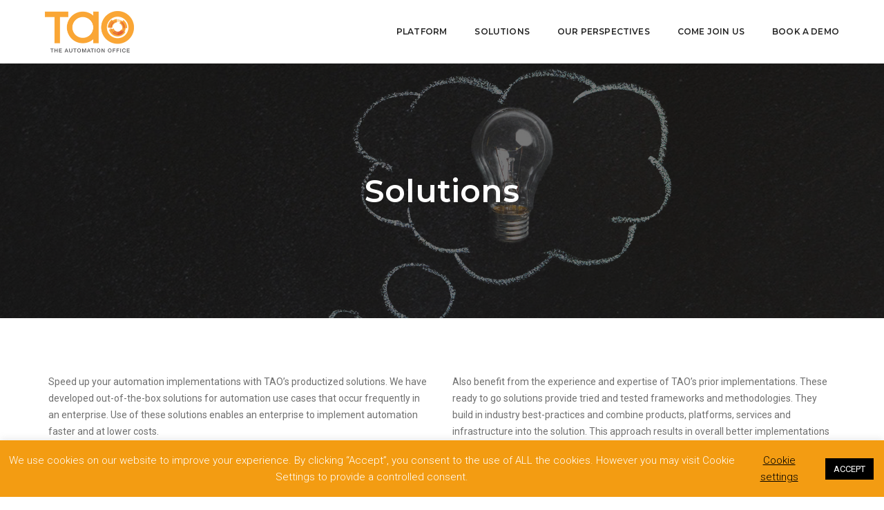

--- FILE ---
content_type: text/html; charset=utf-8
request_url: https://www.google.com/recaptcha/api2/anchor?ar=1&k=6Ldfq6UUAAAAAP2LPdxTjNdCWtQbEMrsj23U-KZn&co=aHR0cHM6Ly90YW9hdXRvbWF0aW9uLmNvbTo0NDM.&hl=en&v=PoyoqOPhxBO7pBk68S4YbpHZ&size=invisible&anchor-ms=20000&execute-ms=30000&cb=pxy71uhqs82v
body_size: 48876
content:
<!DOCTYPE HTML><html dir="ltr" lang="en"><head><meta http-equiv="Content-Type" content="text/html; charset=UTF-8">
<meta http-equiv="X-UA-Compatible" content="IE=edge">
<title>reCAPTCHA</title>
<style type="text/css">
/* cyrillic-ext */
@font-face {
  font-family: 'Roboto';
  font-style: normal;
  font-weight: 400;
  font-stretch: 100%;
  src: url(//fonts.gstatic.com/s/roboto/v48/KFO7CnqEu92Fr1ME7kSn66aGLdTylUAMa3GUBHMdazTgWw.woff2) format('woff2');
  unicode-range: U+0460-052F, U+1C80-1C8A, U+20B4, U+2DE0-2DFF, U+A640-A69F, U+FE2E-FE2F;
}
/* cyrillic */
@font-face {
  font-family: 'Roboto';
  font-style: normal;
  font-weight: 400;
  font-stretch: 100%;
  src: url(//fonts.gstatic.com/s/roboto/v48/KFO7CnqEu92Fr1ME7kSn66aGLdTylUAMa3iUBHMdazTgWw.woff2) format('woff2');
  unicode-range: U+0301, U+0400-045F, U+0490-0491, U+04B0-04B1, U+2116;
}
/* greek-ext */
@font-face {
  font-family: 'Roboto';
  font-style: normal;
  font-weight: 400;
  font-stretch: 100%;
  src: url(//fonts.gstatic.com/s/roboto/v48/KFO7CnqEu92Fr1ME7kSn66aGLdTylUAMa3CUBHMdazTgWw.woff2) format('woff2');
  unicode-range: U+1F00-1FFF;
}
/* greek */
@font-face {
  font-family: 'Roboto';
  font-style: normal;
  font-weight: 400;
  font-stretch: 100%;
  src: url(//fonts.gstatic.com/s/roboto/v48/KFO7CnqEu92Fr1ME7kSn66aGLdTylUAMa3-UBHMdazTgWw.woff2) format('woff2');
  unicode-range: U+0370-0377, U+037A-037F, U+0384-038A, U+038C, U+038E-03A1, U+03A3-03FF;
}
/* math */
@font-face {
  font-family: 'Roboto';
  font-style: normal;
  font-weight: 400;
  font-stretch: 100%;
  src: url(//fonts.gstatic.com/s/roboto/v48/KFO7CnqEu92Fr1ME7kSn66aGLdTylUAMawCUBHMdazTgWw.woff2) format('woff2');
  unicode-range: U+0302-0303, U+0305, U+0307-0308, U+0310, U+0312, U+0315, U+031A, U+0326-0327, U+032C, U+032F-0330, U+0332-0333, U+0338, U+033A, U+0346, U+034D, U+0391-03A1, U+03A3-03A9, U+03B1-03C9, U+03D1, U+03D5-03D6, U+03F0-03F1, U+03F4-03F5, U+2016-2017, U+2034-2038, U+203C, U+2040, U+2043, U+2047, U+2050, U+2057, U+205F, U+2070-2071, U+2074-208E, U+2090-209C, U+20D0-20DC, U+20E1, U+20E5-20EF, U+2100-2112, U+2114-2115, U+2117-2121, U+2123-214F, U+2190, U+2192, U+2194-21AE, U+21B0-21E5, U+21F1-21F2, U+21F4-2211, U+2213-2214, U+2216-22FF, U+2308-230B, U+2310, U+2319, U+231C-2321, U+2336-237A, U+237C, U+2395, U+239B-23B7, U+23D0, U+23DC-23E1, U+2474-2475, U+25AF, U+25B3, U+25B7, U+25BD, U+25C1, U+25CA, U+25CC, U+25FB, U+266D-266F, U+27C0-27FF, U+2900-2AFF, U+2B0E-2B11, U+2B30-2B4C, U+2BFE, U+3030, U+FF5B, U+FF5D, U+1D400-1D7FF, U+1EE00-1EEFF;
}
/* symbols */
@font-face {
  font-family: 'Roboto';
  font-style: normal;
  font-weight: 400;
  font-stretch: 100%;
  src: url(//fonts.gstatic.com/s/roboto/v48/KFO7CnqEu92Fr1ME7kSn66aGLdTylUAMaxKUBHMdazTgWw.woff2) format('woff2');
  unicode-range: U+0001-000C, U+000E-001F, U+007F-009F, U+20DD-20E0, U+20E2-20E4, U+2150-218F, U+2190, U+2192, U+2194-2199, U+21AF, U+21E6-21F0, U+21F3, U+2218-2219, U+2299, U+22C4-22C6, U+2300-243F, U+2440-244A, U+2460-24FF, U+25A0-27BF, U+2800-28FF, U+2921-2922, U+2981, U+29BF, U+29EB, U+2B00-2BFF, U+4DC0-4DFF, U+FFF9-FFFB, U+10140-1018E, U+10190-1019C, U+101A0, U+101D0-101FD, U+102E0-102FB, U+10E60-10E7E, U+1D2C0-1D2D3, U+1D2E0-1D37F, U+1F000-1F0FF, U+1F100-1F1AD, U+1F1E6-1F1FF, U+1F30D-1F30F, U+1F315, U+1F31C, U+1F31E, U+1F320-1F32C, U+1F336, U+1F378, U+1F37D, U+1F382, U+1F393-1F39F, U+1F3A7-1F3A8, U+1F3AC-1F3AF, U+1F3C2, U+1F3C4-1F3C6, U+1F3CA-1F3CE, U+1F3D4-1F3E0, U+1F3ED, U+1F3F1-1F3F3, U+1F3F5-1F3F7, U+1F408, U+1F415, U+1F41F, U+1F426, U+1F43F, U+1F441-1F442, U+1F444, U+1F446-1F449, U+1F44C-1F44E, U+1F453, U+1F46A, U+1F47D, U+1F4A3, U+1F4B0, U+1F4B3, U+1F4B9, U+1F4BB, U+1F4BF, U+1F4C8-1F4CB, U+1F4D6, U+1F4DA, U+1F4DF, U+1F4E3-1F4E6, U+1F4EA-1F4ED, U+1F4F7, U+1F4F9-1F4FB, U+1F4FD-1F4FE, U+1F503, U+1F507-1F50B, U+1F50D, U+1F512-1F513, U+1F53E-1F54A, U+1F54F-1F5FA, U+1F610, U+1F650-1F67F, U+1F687, U+1F68D, U+1F691, U+1F694, U+1F698, U+1F6AD, U+1F6B2, U+1F6B9-1F6BA, U+1F6BC, U+1F6C6-1F6CF, U+1F6D3-1F6D7, U+1F6E0-1F6EA, U+1F6F0-1F6F3, U+1F6F7-1F6FC, U+1F700-1F7FF, U+1F800-1F80B, U+1F810-1F847, U+1F850-1F859, U+1F860-1F887, U+1F890-1F8AD, U+1F8B0-1F8BB, U+1F8C0-1F8C1, U+1F900-1F90B, U+1F93B, U+1F946, U+1F984, U+1F996, U+1F9E9, U+1FA00-1FA6F, U+1FA70-1FA7C, U+1FA80-1FA89, U+1FA8F-1FAC6, U+1FACE-1FADC, U+1FADF-1FAE9, U+1FAF0-1FAF8, U+1FB00-1FBFF;
}
/* vietnamese */
@font-face {
  font-family: 'Roboto';
  font-style: normal;
  font-weight: 400;
  font-stretch: 100%;
  src: url(//fonts.gstatic.com/s/roboto/v48/KFO7CnqEu92Fr1ME7kSn66aGLdTylUAMa3OUBHMdazTgWw.woff2) format('woff2');
  unicode-range: U+0102-0103, U+0110-0111, U+0128-0129, U+0168-0169, U+01A0-01A1, U+01AF-01B0, U+0300-0301, U+0303-0304, U+0308-0309, U+0323, U+0329, U+1EA0-1EF9, U+20AB;
}
/* latin-ext */
@font-face {
  font-family: 'Roboto';
  font-style: normal;
  font-weight: 400;
  font-stretch: 100%;
  src: url(//fonts.gstatic.com/s/roboto/v48/KFO7CnqEu92Fr1ME7kSn66aGLdTylUAMa3KUBHMdazTgWw.woff2) format('woff2');
  unicode-range: U+0100-02BA, U+02BD-02C5, U+02C7-02CC, U+02CE-02D7, U+02DD-02FF, U+0304, U+0308, U+0329, U+1D00-1DBF, U+1E00-1E9F, U+1EF2-1EFF, U+2020, U+20A0-20AB, U+20AD-20C0, U+2113, U+2C60-2C7F, U+A720-A7FF;
}
/* latin */
@font-face {
  font-family: 'Roboto';
  font-style: normal;
  font-weight: 400;
  font-stretch: 100%;
  src: url(//fonts.gstatic.com/s/roboto/v48/KFO7CnqEu92Fr1ME7kSn66aGLdTylUAMa3yUBHMdazQ.woff2) format('woff2');
  unicode-range: U+0000-00FF, U+0131, U+0152-0153, U+02BB-02BC, U+02C6, U+02DA, U+02DC, U+0304, U+0308, U+0329, U+2000-206F, U+20AC, U+2122, U+2191, U+2193, U+2212, U+2215, U+FEFF, U+FFFD;
}
/* cyrillic-ext */
@font-face {
  font-family: 'Roboto';
  font-style: normal;
  font-weight: 500;
  font-stretch: 100%;
  src: url(//fonts.gstatic.com/s/roboto/v48/KFO7CnqEu92Fr1ME7kSn66aGLdTylUAMa3GUBHMdazTgWw.woff2) format('woff2');
  unicode-range: U+0460-052F, U+1C80-1C8A, U+20B4, U+2DE0-2DFF, U+A640-A69F, U+FE2E-FE2F;
}
/* cyrillic */
@font-face {
  font-family: 'Roboto';
  font-style: normal;
  font-weight: 500;
  font-stretch: 100%;
  src: url(//fonts.gstatic.com/s/roboto/v48/KFO7CnqEu92Fr1ME7kSn66aGLdTylUAMa3iUBHMdazTgWw.woff2) format('woff2');
  unicode-range: U+0301, U+0400-045F, U+0490-0491, U+04B0-04B1, U+2116;
}
/* greek-ext */
@font-face {
  font-family: 'Roboto';
  font-style: normal;
  font-weight: 500;
  font-stretch: 100%;
  src: url(//fonts.gstatic.com/s/roboto/v48/KFO7CnqEu92Fr1ME7kSn66aGLdTylUAMa3CUBHMdazTgWw.woff2) format('woff2');
  unicode-range: U+1F00-1FFF;
}
/* greek */
@font-face {
  font-family: 'Roboto';
  font-style: normal;
  font-weight: 500;
  font-stretch: 100%;
  src: url(//fonts.gstatic.com/s/roboto/v48/KFO7CnqEu92Fr1ME7kSn66aGLdTylUAMa3-UBHMdazTgWw.woff2) format('woff2');
  unicode-range: U+0370-0377, U+037A-037F, U+0384-038A, U+038C, U+038E-03A1, U+03A3-03FF;
}
/* math */
@font-face {
  font-family: 'Roboto';
  font-style: normal;
  font-weight: 500;
  font-stretch: 100%;
  src: url(//fonts.gstatic.com/s/roboto/v48/KFO7CnqEu92Fr1ME7kSn66aGLdTylUAMawCUBHMdazTgWw.woff2) format('woff2');
  unicode-range: U+0302-0303, U+0305, U+0307-0308, U+0310, U+0312, U+0315, U+031A, U+0326-0327, U+032C, U+032F-0330, U+0332-0333, U+0338, U+033A, U+0346, U+034D, U+0391-03A1, U+03A3-03A9, U+03B1-03C9, U+03D1, U+03D5-03D6, U+03F0-03F1, U+03F4-03F5, U+2016-2017, U+2034-2038, U+203C, U+2040, U+2043, U+2047, U+2050, U+2057, U+205F, U+2070-2071, U+2074-208E, U+2090-209C, U+20D0-20DC, U+20E1, U+20E5-20EF, U+2100-2112, U+2114-2115, U+2117-2121, U+2123-214F, U+2190, U+2192, U+2194-21AE, U+21B0-21E5, U+21F1-21F2, U+21F4-2211, U+2213-2214, U+2216-22FF, U+2308-230B, U+2310, U+2319, U+231C-2321, U+2336-237A, U+237C, U+2395, U+239B-23B7, U+23D0, U+23DC-23E1, U+2474-2475, U+25AF, U+25B3, U+25B7, U+25BD, U+25C1, U+25CA, U+25CC, U+25FB, U+266D-266F, U+27C0-27FF, U+2900-2AFF, U+2B0E-2B11, U+2B30-2B4C, U+2BFE, U+3030, U+FF5B, U+FF5D, U+1D400-1D7FF, U+1EE00-1EEFF;
}
/* symbols */
@font-face {
  font-family: 'Roboto';
  font-style: normal;
  font-weight: 500;
  font-stretch: 100%;
  src: url(//fonts.gstatic.com/s/roboto/v48/KFO7CnqEu92Fr1ME7kSn66aGLdTylUAMaxKUBHMdazTgWw.woff2) format('woff2');
  unicode-range: U+0001-000C, U+000E-001F, U+007F-009F, U+20DD-20E0, U+20E2-20E4, U+2150-218F, U+2190, U+2192, U+2194-2199, U+21AF, U+21E6-21F0, U+21F3, U+2218-2219, U+2299, U+22C4-22C6, U+2300-243F, U+2440-244A, U+2460-24FF, U+25A0-27BF, U+2800-28FF, U+2921-2922, U+2981, U+29BF, U+29EB, U+2B00-2BFF, U+4DC0-4DFF, U+FFF9-FFFB, U+10140-1018E, U+10190-1019C, U+101A0, U+101D0-101FD, U+102E0-102FB, U+10E60-10E7E, U+1D2C0-1D2D3, U+1D2E0-1D37F, U+1F000-1F0FF, U+1F100-1F1AD, U+1F1E6-1F1FF, U+1F30D-1F30F, U+1F315, U+1F31C, U+1F31E, U+1F320-1F32C, U+1F336, U+1F378, U+1F37D, U+1F382, U+1F393-1F39F, U+1F3A7-1F3A8, U+1F3AC-1F3AF, U+1F3C2, U+1F3C4-1F3C6, U+1F3CA-1F3CE, U+1F3D4-1F3E0, U+1F3ED, U+1F3F1-1F3F3, U+1F3F5-1F3F7, U+1F408, U+1F415, U+1F41F, U+1F426, U+1F43F, U+1F441-1F442, U+1F444, U+1F446-1F449, U+1F44C-1F44E, U+1F453, U+1F46A, U+1F47D, U+1F4A3, U+1F4B0, U+1F4B3, U+1F4B9, U+1F4BB, U+1F4BF, U+1F4C8-1F4CB, U+1F4D6, U+1F4DA, U+1F4DF, U+1F4E3-1F4E6, U+1F4EA-1F4ED, U+1F4F7, U+1F4F9-1F4FB, U+1F4FD-1F4FE, U+1F503, U+1F507-1F50B, U+1F50D, U+1F512-1F513, U+1F53E-1F54A, U+1F54F-1F5FA, U+1F610, U+1F650-1F67F, U+1F687, U+1F68D, U+1F691, U+1F694, U+1F698, U+1F6AD, U+1F6B2, U+1F6B9-1F6BA, U+1F6BC, U+1F6C6-1F6CF, U+1F6D3-1F6D7, U+1F6E0-1F6EA, U+1F6F0-1F6F3, U+1F6F7-1F6FC, U+1F700-1F7FF, U+1F800-1F80B, U+1F810-1F847, U+1F850-1F859, U+1F860-1F887, U+1F890-1F8AD, U+1F8B0-1F8BB, U+1F8C0-1F8C1, U+1F900-1F90B, U+1F93B, U+1F946, U+1F984, U+1F996, U+1F9E9, U+1FA00-1FA6F, U+1FA70-1FA7C, U+1FA80-1FA89, U+1FA8F-1FAC6, U+1FACE-1FADC, U+1FADF-1FAE9, U+1FAF0-1FAF8, U+1FB00-1FBFF;
}
/* vietnamese */
@font-face {
  font-family: 'Roboto';
  font-style: normal;
  font-weight: 500;
  font-stretch: 100%;
  src: url(//fonts.gstatic.com/s/roboto/v48/KFO7CnqEu92Fr1ME7kSn66aGLdTylUAMa3OUBHMdazTgWw.woff2) format('woff2');
  unicode-range: U+0102-0103, U+0110-0111, U+0128-0129, U+0168-0169, U+01A0-01A1, U+01AF-01B0, U+0300-0301, U+0303-0304, U+0308-0309, U+0323, U+0329, U+1EA0-1EF9, U+20AB;
}
/* latin-ext */
@font-face {
  font-family: 'Roboto';
  font-style: normal;
  font-weight: 500;
  font-stretch: 100%;
  src: url(//fonts.gstatic.com/s/roboto/v48/KFO7CnqEu92Fr1ME7kSn66aGLdTylUAMa3KUBHMdazTgWw.woff2) format('woff2');
  unicode-range: U+0100-02BA, U+02BD-02C5, U+02C7-02CC, U+02CE-02D7, U+02DD-02FF, U+0304, U+0308, U+0329, U+1D00-1DBF, U+1E00-1E9F, U+1EF2-1EFF, U+2020, U+20A0-20AB, U+20AD-20C0, U+2113, U+2C60-2C7F, U+A720-A7FF;
}
/* latin */
@font-face {
  font-family: 'Roboto';
  font-style: normal;
  font-weight: 500;
  font-stretch: 100%;
  src: url(//fonts.gstatic.com/s/roboto/v48/KFO7CnqEu92Fr1ME7kSn66aGLdTylUAMa3yUBHMdazQ.woff2) format('woff2');
  unicode-range: U+0000-00FF, U+0131, U+0152-0153, U+02BB-02BC, U+02C6, U+02DA, U+02DC, U+0304, U+0308, U+0329, U+2000-206F, U+20AC, U+2122, U+2191, U+2193, U+2212, U+2215, U+FEFF, U+FFFD;
}
/* cyrillic-ext */
@font-face {
  font-family: 'Roboto';
  font-style: normal;
  font-weight: 900;
  font-stretch: 100%;
  src: url(//fonts.gstatic.com/s/roboto/v48/KFO7CnqEu92Fr1ME7kSn66aGLdTylUAMa3GUBHMdazTgWw.woff2) format('woff2');
  unicode-range: U+0460-052F, U+1C80-1C8A, U+20B4, U+2DE0-2DFF, U+A640-A69F, U+FE2E-FE2F;
}
/* cyrillic */
@font-face {
  font-family: 'Roboto';
  font-style: normal;
  font-weight: 900;
  font-stretch: 100%;
  src: url(//fonts.gstatic.com/s/roboto/v48/KFO7CnqEu92Fr1ME7kSn66aGLdTylUAMa3iUBHMdazTgWw.woff2) format('woff2');
  unicode-range: U+0301, U+0400-045F, U+0490-0491, U+04B0-04B1, U+2116;
}
/* greek-ext */
@font-face {
  font-family: 'Roboto';
  font-style: normal;
  font-weight: 900;
  font-stretch: 100%;
  src: url(//fonts.gstatic.com/s/roboto/v48/KFO7CnqEu92Fr1ME7kSn66aGLdTylUAMa3CUBHMdazTgWw.woff2) format('woff2');
  unicode-range: U+1F00-1FFF;
}
/* greek */
@font-face {
  font-family: 'Roboto';
  font-style: normal;
  font-weight: 900;
  font-stretch: 100%;
  src: url(//fonts.gstatic.com/s/roboto/v48/KFO7CnqEu92Fr1ME7kSn66aGLdTylUAMa3-UBHMdazTgWw.woff2) format('woff2');
  unicode-range: U+0370-0377, U+037A-037F, U+0384-038A, U+038C, U+038E-03A1, U+03A3-03FF;
}
/* math */
@font-face {
  font-family: 'Roboto';
  font-style: normal;
  font-weight: 900;
  font-stretch: 100%;
  src: url(//fonts.gstatic.com/s/roboto/v48/KFO7CnqEu92Fr1ME7kSn66aGLdTylUAMawCUBHMdazTgWw.woff2) format('woff2');
  unicode-range: U+0302-0303, U+0305, U+0307-0308, U+0310, U+0312, U+0315, U+031A, U+0326-0327, U+032C, U+032F-0330, U+0332-0333, U+0338, U+033A, U+0346, U+034D, U+0391-03A1, U+03A3-03A9, U+03B1-03C9, U+03D1, U+03D5-03D6, U+03F0-03F1, U+03F4-03F5, U+2016-2017, U+2034-2038, U+203C, U+2040, U+2043, U+2047, U+2050, U+2057, U+205F, U+2070-2071, U+2074-208E, U+2090-209C, U+20D0-20DC, U+20E1, U+20E5-20EF, U+2100-2112, U+2114-2115, U+2117-2121, U+2123-214F, U+2190, U+2192, U+2194-21AE, U+21B0-21E5, U+21F1-21F2, U+21F4-2211, U+2213-2214, U+2216-22FF, U+2308-230B, U+2310, U+2319, U+231C-2321, U+2336-237A, U+237C, U+2395, U+239B-23B7, U+23D0, U+23DC-23E1, U+2474-2475, U+25AF, U+25B3, U+25B7, U+25BD, U+25C1, U+25CA, U+25CC, U+25FB, U+266D-266F, U+27C0-27FF, U+2900-2AFF, U+2B0E-2B11, U+2B30-2B4C, U+2BFE, U+3030, U+FF5B, U+FF5D, U+1D400-1D7FF, U+1EE00-1EEFF;
}
/* symbols */
@font-face {
  font-family: 'Roboto';
  font-style: normal;
  font-weight: 900;
  font-stretch: 100%;
  src: url(//fonts.gstatic.com/s/roboto/v48/KFO7CnqEu92Fr1ME7kSn66aGLdTylUAMaxKUBHMdazTgWw.woff2) format('woff2');
  unicode-range: U+0001-000C, U+000E-001F, U+007F-009F, U+20DD-20E0, U+20E2-20E4, U+2150-218F, U+2190, U+2192, U+2194-2199, U+21AF, U+21E6-21F0, U+21F3, U+2218-2219, U+2299, U+22C4-22C6, U+2300-243F, U+2440-244A, U+2460-24FF, U+25A0-27BF, U+2800-28FF, U+2921-2922, U+2981, U+29BF, U+29EB, U+2B00-2BFF, U+4DC0-4DFF, U+FFF9-FFFB, U+10140-1018E, U+10190-1019C, U+101A0, U+101D0-101FD, U+102E0-102FB, U+10E60-10E7E, U+1D2C0-1D2D3, U+1D2E0-1D37F, U+1F000-1F0FF, U+1F100-1F1AD, U+1F1E6-1F1FF, U+1F30D-1F30F, U+1F315, U+1F31C, U+1F31E, U+1F320-1F32C, U+1F336, U+1F378, U+1F37D, U+1F382, U+1F393-1F39F, U+1F3A7-1F3A8, U+1F3AC-1F3AF, U+1F3C2, U+1F3C4-1F3C6, U+1F3CA-1F3CE, U+1F3D4-1F3E0, U+1F3ED, U+1F3F1-1F3F3, U+1F3F5-1F3F7, U+1F408, U+1F415, U+1F41F, U+1F426, U+1F43F, U+1F441-1F442, U+1F444, U+1F446-1F449, U+1F44C-1F44E, U+1F453, U+1F46A, U+1F47D, U+1F4A3, U+1F4B0, U+1F4B3, U+1F4B9, U+1F4BB, U+1F4BF, U+1F4C8-1F4CB, U+1F4D6, U+1F4DA, U+1F4DF, U+1F4E3-1F4E6, U+1F4EA-1F4ED, U+1F4F7, U+1F4F9-1F4FB, U+1F4FD-1F4FE, U+1F503, U+1F507-1F50B, U+1F50D, U+1F512-1F513, U+1F53E-1F54A, U+1F54F-1F5FA, U+1F610, U+1F650-1F67F, U+1F687, U+1F68D, U+1F691, U+1F694, U+1F698, U+1F6AD, U+1F6B2, U+1F6B9-1F6BA, U+1F6BC, U+1F6C6-1F6CF, U+1F6D3-1F6D7, U+1F6E0-1F6EA, U+1F6F0-1F6F3, U+1F6F7-1F6FC, U+1F700-1F7FF, U+1F800-1F80B, U+1F810-1F847, U+1F850-1F859, U+1F860-1F887, U+1F890-1F8AD, U+1F8B0-1F8BB, U+1F8C0-1F8C1, U+1F900-1F90B, U+1F93B, U+1F946, U+1F984, U+1F996, U+1F9E9, U+1FA00-1FA6F, U+1FA70-1FA7C, U+1FA80-1FA89, U+1FA8F-1FAC6, U+1FACE-1FADC, U+1FADF-1FAE9, U+1FAF0-1FAF8, U+1FB00-1FBFF;
}
/* vietnamese */
@font-face {
  font-family: 'Roboto';
  font-style: normal;
  font-weight: 900;
  font-stretch: 100%;
  src: url(//fonts.gstatic.com/s/roboto/v48/KFO7CnqEu92Fr1ME7kSn66aGLdTylUAMa3OUBHMdazTgWw.woff2) format('woff2');
  unicode-range: U+0102-0103, U+0110-0111, U+0128-0129, U+0168-0169, U+01A0-01A1, U+01AF-01B0, U+0300-0301, U+0303-0304, U+0308-0309, U+0323, U+0329, U+1EA0-1EF9, U+20AB;
}
/* latin-ext */
@font-face {
  font-family: 'Roboto';
  font-style: normal;
  font-weight: 900;
  font-stretch: 100%;
  src: url(//fonts.gstatic.com/s/roboto/v48/KFO7CnqEu92Fr1ME7kSn66aGLdTylUAMa3KUBHMdazTgWw.woff2) format('woff2');
  unicode-range: U+0100-02BA, U+02BD-02C5, U+02C7-02CC, U+02CE-02D7, U+02DD-02FF, U+0304, U+0308, U+0329, U+1D00-1DBF, U+1E00-1E9F, U+1EF2-1EFF, U+2020, U+20A0-20AB, U+20AD-20C0, U+2113, U+2C60-2C7F, U+A720-A7FF;
}
/* latin */
@font-face {
  font-family: 'Roboto';
  font-style: normal;
  font-weight: 900;
  font-stretch: 100%;
  src: url(//fonts.gstatic.com/s/roboto/v48/KFO7CnqEu92Fr1ME7kSn66aGLdTylUAMa3yUBHMdazQ.woff2) format('woff2');
  unicode-range: U+0000-00FF, U+0131, U+0152-0153, U+02BB-02BC, U+02C6, U+02DA, U+02DC, U+0304, U+0308, U+0329, U+2000-206F, U+20AC, U+2122, U+2191, U+2193, U+2212, U+2215, U+FEFF, U+FFFD;
}

</style>
<link rel="stylesheet" type="text/css" href="https://www.gstatic.com/recaptcha/releases/PoyoqOPhxBO7pBk68S4YbpHZ/styles__ltr.css">
<script nonce="9dj8uQCnAHhZ21_Ko1kSJA" type="text/javascript">window['__recaptcha_api'] = 'https://www.google.com/recaptcha/api2/';</script>
<script type="text/javascript" src="https://www.gstatic.com/recaptcha/releases/PoyoqOPhxBO7pBk68S4YbpHZ/recaptcha__en.js" nonce="9dj8uQCnAHhZ21_Ko1kSJA">
      
    </script></head>
<body><div id="rc-anchor-alert" class="rc-anchor-alert"></div>
<input type="hidden" id="recaptcha-token" value="[base64]">
<script type="text/javascript" nonce="9dj8uQCnAHhZ21_Ko1kSJA">
      recaptcha.anchor.Main.init("[\x22ainput\x22,[\x22bgdata\x22,\x22\x22,\[base64]/[base64]/bmV3IFpbdF0obVswXSk6Sz09Mj9uZXcgWlt0XShtWzBdLG1bMV0pOks9PTM/bmV3IFpbdF0obVswXSxtWzFdLG1bMl0pOks9PTQ/[base64]/[base64]/[base64]/[base64]/[base64]/[base64]/[base64]/[base64]/[base64]/[base64]/[base64]/[base64]/[base64]/[base64]\\u003d\\u003d\x22,\[base64]\\u003d\x22,\x22w5AlEcOwL8ObZ8K/w4ErDMOAWsKidsOxwovCsMKPTTImajBVFht0wodMwq7DlMKSdcOERSzDvMKJb0ouRsOROsOCw4HCpsK6QgByw5zCmhHDi2DCssO+wojDlyFbw6UoESTClVrDrcKSwqpeLjIoGDfDm1fChwXCmMKLV8Ktwo7CgRcIwoDCh8K6dcKMG8O+wppeGMO/[base64]/DpMO0LjgHHMO9Wg3CvnHCoMOtwpROwoI9wo0/w7fDiMOJw5HCpULDswXDgMOkcMKdIAdmR27DlA/Dl8KwKWdeWQpIL1XCgSt5QVMSw5fChcKpPsKeJxsJw6zDi0DDhwTCq8O0w7XCnzAqdsOkwoQZSMKdZjfCmF7ClMKBwrhzwoDDkmnCqsKVRFMPw7XDvMO4b8OHCsO+wpLDmF3CqWAha1zCrcOawrrDo8KmOU7DicOrwp/CuVpQeEHCrsOvOMKEPWfDhsOEHMOBDmXDlMONIcKdfwPDvsKbL8OTw5Auw61WwobCg8OyF8KHw5E4w5plWlHCusO8RMKdwqDCksOYwp1tw63Cn8O/dWQ9woPDicO3wpFNw5nDgsKHw5sRwoLCjWTDskdsKBdgw5EGwr/[base64]/CvVXDnwApw7hbCMO1wqFHw4rCkERxw7HDm8KqwrZUBMKUwpnCk27DrMK9w7ZyFjQFwo3CocO6wrPCvzg3WUI+KWPCl8K2wrHCqMOzwrdKw7ILw5TChMOJw4RGd0/CiF/[base64]/HcKCGkTCknjDvcKcwq/[base64]/CvGjDvWoUWcOAW8KPf8KZw5YjwrPDngMuMMOOw6LCuEp/KcKTwpHDh8OGecKVw63DmMKfw4V/[base64]/DjkJ5YzRPMMOBfFPCmsO5VlJfw4PCnMKjw5B4GDPChw7CusORJcONQgHCvDdOw6o/OUfDosOsWMKrG0pVdsK9OUtrwoAZw7XCuMOjbTzCqVBHw43DkcOhwpYtwozDmsOdwozDmkPDkgNHwobCsMOQwro1Pztrw4dmw64tw53Ck1JjW3TCuxbDlT5YNiIaDsOMaUwjwqFsSClzZyHDuGAJwrzDqMKkw6oPMg/DlWQEwq02w4/CmRtEZ8K8ejFSwpV0H8Okw7ouw6HCtgodw7vDi8OsLD7DmiHDhE5HwqIeKsKrw6oXwofCv8Obw7PCihFvWsKzYsObDi3CsS3DssKnwrNNe8ORw5F1VcOUw5FswrZ5CMK0P0nDumfCk8O/HAAZw7IwMRPCtyhCwrnCucO6aMKBRMOfAMKKw6DChsOlwqd3w6NHXzLDlmRobE5ow4VMfsKMwqUkwoHDoB4DJ8O9MwtvXMO7wpzDsH0Ww4hHclzDrzLCilDCoWjDocKXKMK1wrcFKj9xw74gw7Z5wrk0Y3/[base64]/Dn8OsVmAfMm4Uw7vDrmwLw755EgkzZgVcw7Fvw7nCig/DvCXDk3RYw6BywqAiw6lZb8KrMG/DpG3DucKRwqhtOkp8wqHCiTwneMK1acO7fcKoYnp0c8KBARcIw6Btw7MecMKIwrHDksK+Q8ODwrHDiT8uaVnCg2XCo8K6N3bCv8KGcjRvMcORwoQ1PGvDlkHCv2bDicKPCljCg8OUw6MDCxgRLFPDphjCh8OBJgtlw459IS/Dr8Kdw4lOw5sgZMKOw5YEw4/[base64]/dMOxKTHDkiN9w5LDsMOmw5TDpsKrQ8OVN3w4wq1zRhjDt8Oww6xRwp3Cn1/DhEXCt8OQZsObw5c5w7h2HBPCjU3DuFRsUzfDryLDsMKtRD/DvWkhw4TCo8ORwqHCi0Zpw6ZHN07CgXRaw5PDj8OBDcO2eXwCCV7CvHvCtsO+wobDtsOqwpTDisOKwoNmw5vCisO+RC4zwpFXwp3CvnLDj8K+w5d9RMOJw6w3DsKUw6JYw7YSflHDvsKULMOBf8OmwpPDtcO/wpB2cV8hw7PDoGdlQ3vCg8OxHhBhwqTDmsK/[base64]/CjEMDw5QjQsKtEm/[base64]/DCPDuMOeNsOnZ3fCi1TDqMObZG0hJMKVLsKQLAQ2YMO3McOCEcKYMsOfBypABGMJScOUDSAzfSTDn2dswoN4cQBNYcOjQm/Ck3pBw5hbw4pCalphw4bCksKIbWBQwrVew5Qrw67DtD/DvnvDscOfYCrCpTjChsOCGcO/w78IW8OyGxLDmcKHw5nDg0XDslnDq084wp/Cv1jDg8OiZ8OzcjdyH2vChMKgwqVjw4dTw5JNw5rCosKqa8KqasKrwoFHXx9zfsO+aVI4wr4EBkYcwoQVwrdtSgUWEApOw6XDmA3DqU3DjcOQwpw+w7/CmT7DmMOFemfDp2oAwqDChhFTYS/DqzNMw6rDnlE4wq/CkcKsw5PCrCPCkm/[base64]/DicOMwrUrw4IDwpEDw7DCq8KnwozDjy7DnMO3ZR/[base64]/Ci8KPw47CtsOTw4DCghvCsgQaw4LCnVsvYyHDviIDw6zCv2rCjx8EXAPDuBhmE8Olwrg/fVnDvsOnaMOMw4HCrcKAwpDDrcOgwrACw5pQw4jCjHgbM34GGsK9wq90w5RHwpQNwq/CkMOiHsOAC8KfUkBKUW84wph9MsOpJsOYUsOVw7kYw4EGw5/CmT5xCcOaw5TDiMO9woAvwrnCnnLDj8O7bMOtBXoUXn3CnsOAw7DDn8Kow5jCpBTDs041w4oAc8Kkw6nCuA7DsMOMNMKHQGfDlMO5fV5gwp7DmcKHemDCvzoVwrbDk38YCHRQFWI3wqMnXRZZw6vCvAJTJXPDngnCt8OcwqMxw6/DlsOiRMOAwosIw77CpBF0w5DCnG/CiVJiw4M7woJEP8KLd8KQdcK9wop7w57CtQNKw6rDqRlGw7opw5QfK8Otw4dFFMKdLsOjwrVFL8OJA0bDtg/CgMKbwo9mOMObw5/DjnbDgcOCeMO6AcOcwr1+DWAOwptAw63CtMOYwp8Bw7IwCzQEfhzDscK0bMKDwrjCr8K5w4AKwr4FDMONOSfCvcK9wp7Dt8ODwrYrL8KcRRXCtcKpwprDrHV/JMKFDSTDtmDCvMO/PSEQw6FCV8OXwrTCmVtbLnN3wrXCrRbClcKnw7TCoSXCscOcNTnDiHEtw5N4w6vCjwrDjsOEwobDlsKSbB8vHcOgDUNvwp3CqMK/fSx0wr4xw6zDvsOdbQZoHcOUwotceMKJMnwKw43DhcOew4JcTsOjPsKEwqIvw7s1YMO9w6Yqw4TCmMOPQEnCs8Klw5tEwpNtw6/[base64]/CssKIw5osw4B2woZCQ07DtsOcwq4FwqLDqiXCoGHCvMO/O8O5aiNhbBZ4w4LDhjk5w63DrcKmwq/[base64]/DlWbCuMOzGBjCp8KkZFLDtsOgD8KMT8KSP8O7wpLDhG/Dn8O1wq8yGMK7MMOxBEAAUsOQw4DCkcKAw4dEwojDiTfDhcKYPinChcKxfl1nwo7DnMKGwrkRwpHCnDLCicKKw6JIwrjCnsKMP8Odw78HfGYtE3bChMKFEMKWwrzCmErDnMKtwofCl8OkwpPClAoIZBjClA/DrChaWRMFwqp0CsKwGUtcw6TCpQ7DiGzChsK8WcKVwrwlAcOAwo7CuH/[base64]/CjcKZDMOUwokUwqHCmi5hFCoGw4howoAmUsKKcBfDpwNuVVvDsMOzwqpAR8K8SsK7woQdbMKlw71AOVcxwrLDlcKKEE3DuMOjw5jDhsK2enYKw6BEThZMPi/DhANVB2ViwqTDpWIdaj1hScO3w77DqcOYwpfCuHJhE33ChcKafcOFEMO5w4TCshwRw7gcVGvDg1o2wobChzo7w7PDkCDCu8OaUcKSwoVJw51IwoATwo16wr1Aw7bCsnQxAcOQMMOIOw/CsEfCpxUFTho8wotiw486w6hUw61sw67Cg8KdV8O9worCohdew4Q7wpHCgA8Bwrllw57Cu8OWNzbCl0ZqD8OcwpF/[base64]/DhlMWcMKuO3pmTi/DtMOVw73CuMOmSMO7D3U9wpR4XhzCjsOPAX7DqMOUGsK3IUDCocOzJhM/Z8OLeFDDvsO6O8ONw7vCnQxYw4nCqx88fcO8YcOIaWIAw67DvhtbwqsmFRkyKlghGMKVTn07w6sgw47CrBUYcgrCtCXCqcK4YAdSw45/wopRP8OxcF19w5rDjcK/w6AqwovDsX7Dv8O0AhQnCT8Sw40kU8K4w7/[base64]/aMObXzxIwq5Gw6JnAcKVFsOww5nDu8Ofwr3Djgh/bsKyACXCkU5FTA1cwos5WH4xe8KqH19GQXRGX2N4QhQCHMO7BSliwq7DowrDm8KEw7cow5LDgAbDql5yZMOUw73CuF1fKcKSLHXCucO/woMrw7DCtXcUwqXCvMOSw4zCpMO0EMKawojDhnByO8KawpAuwrggwrp5MWJnLhdZacO4wqHDtsO7G8OywozDpDB7w4/DjGQzwrUNwpsOw7x9cMOZG8KxwrlLVsKZwqUeeWRNwqYsPn1nw44aCcOcwr/DpQDDs8Kzw6jDpwjCuX/CicOkW8KQO8KWwqljwqoLC8OSw484RcKqwpEyw6jDgATDl1tfVQLCuwI+BcKCwrLDtsOaXUPDsVdiwpQlw702wprCsSgIXGjCo8ODwpddwqXDvsKtwoR+TEs8wqPDt8OwwrbDh8KUwrxMTcKKw47DkcKbQ8OgMMOtCB5IGsOHw4/ChiYDwrnCoW4ww40bw73DrDttbsKHCsKNG8OIecOOw5QGEcKCBy/DtcOeBcK9w44kf0LDkMKcw5PDoynCsXUKblUoEXUiwr/DoV/DuzDDh8O/MlTDl1rDrG/CpE7ChcKowqVQw7EXWVcmwqrCokgUw4TCt8KEwpvCn2wgwpHDr0tzfmJSwr1IYcOzw6vCpVbDmlrDhMOsw6gZwphWcMOPw5jCnBEcw5lfBHsWwphEEAVmSUZUwqlDesKlOsKPLE4NQ8KNaC/[base64]/Dmycawo/CumRPw4cELMOHMmbCoEjDszXCrsKPN8OSwqgHW8OfMsOmAcOcGsKNQ1jCtDRRTMO/ccKnWj9ywoLDr8Otwp4DGcK4ZlXDksOsw43CqHEIdMOJwopFwrchw6vDs2ofE8OowqZuHcOXwrA+TBBMwq/ChsOZDcKWw5DDscK4fcKmIizDr8OAwrwVwpLCpcK6woDDt8OibcOoAgMmw58ZfcKGc8OXcB83wrU2PSnCrE8YG1Ekw73CqcKrwqdYwqzDi8KgeEXDsH/CqsOXCcKpw7TCqW3ClcK5M8OMG8OdXHJ7w4AyR8KXPsOaMsK3w63DvS/Dp8KUw480I8O3NErDvQZzwrwQbsODCzpfesKPwrQBTV/CuDXDhnzCti3CmE1dwrQkw6/[base64]/w6vDli/CsBnDkMKKIlnDhcOAXR9JWCY1wqkHKwY1bMOzRXBoElQhNhNqGcOiMsOxUMKZMcK2wp0UF8OJL8ODKlrDk8O9GQjCvxPDnsOPJ8O1YjhMd8KINwbChcOEf8Oww6F2Z8OTMEbCrkw4RsKawpXDu1PDlcK6Fy0HJSHChCtJw64/ecOww47DgChQwrBewrvDmSLDqlPCu27DsMKcwplcfcO4PMK5w6wtwoTCuhbCscKaw5TDtcOBEMKQUsObHh02wrvCvzTCgBXDi219w4JRw4fCkcOLw7lXEMKUWcKLw6bDusKNVcKvwrjCsljCq0fCpzDChEB4w7pdesK7wqpOZ2wAwqfDg2NnXh7DgQ/CrMOzZx17w4nCqgTDmXxow75awpLDjcOPwp57WMKXIMOCRcOHw55wwrPChxBNIsKgLMO/w53CtsKSwpHCusKvcMKuwpPCq8Omw6XCk8Kfw7c3wrJ4cgU3GMKqw5vDg8OOH0lDEWcBw6YFHWbCqcOjEsKHwoDCisOzw7TCo8O6NsOhOiTDqsKkI8OPRAPDq8KkwodhwpHDl8OWw6zDiibCiHXDl8OPRiTDqWHDiFUmwrnCn8OowqYUwr/CjMKBOcKPwqLCscKKw6wpK8K1w6TCmj/DiGzDmR/DtCXDpMOha8KRwqjDuMOhwprCncKAw4/DhjTDu8KRAcKLVQDDjsK2J8K8w5RZGklUIcOGccKcbzQrf27DuMK4wqjDvsOWwq0+wpxeGBrChXLDsmPDp8OQwrbDtnssw5c3eAAzw4zDjDDDgSB4WkfDshtzw5LDnwPCm8KZwqLDtWnDmMOvw6RiwpIowq1OwoPDk8OJwovCoBZBKSkoZyIUwp/DoMO7wpfCicKhw6zDlkHCrEkSbRlWDcKRJGDDliIbw4/CgMKpL8OnwrhlGMOLwofCl8KUwoYDw77Do8Ohw4HCosK7aMKjMyrCp8K+wo/[base64]/CncK7w7d3WcOUaMKVf2nCvS7DmB8uIQ3ClcOIwq4OSnBBw4fDq1A2YhXCt1QfFMKMeUt8w7/ClTbDv3URw6FQwpV/GwvDusK2KnMJIhVSwqHDpzBXwrvDh8KjeQXCjsKUw73DuRPDkSXCv8KGwqfChcK8w6w6SMOhwr/CpUbCjVnCk1nCgS57wptFw5fDlhvDoQc9DsOETsOvw70Xw44wGSjCswdFw5tSGsKXDw5Awro4wqtMwqpmw7fDncOUw5rDicKSwqgAw4p9w4bDr8O2Q3jClMO/[base64]/[base64]/Cv8KMJSIQwrxswqfCgk9DwpfCk8Otw6EAwrpEwrHCrMKueQfDlQ/DmsOjwp51w40Sa8OcwobCr2LCrsOcwqXDksOSQDbDi8KOw4bDsCHCisKicG3Dk2g/w4nDucOowocmDMKmw6HCjWIYw754w7jCqsO8asOHFWrCj8OUYXHDl2AIwp7Cm0dIwppQwpgwTUDCmXEWwpYPw7Y5wqUgw4Z0wq9MNWHCtRbClMKvw47CjsKDw6Ifw5d/wq1PwpnCo8KdAig2wrE9wpodw7LCjB/CqcOoeMKDDWrCnXJMb8KdBQwBc8OwwoLDpiPDkRJTw5U2wrHDhcKtwoIuS8Kaw7Btw6JdJ0VUw4huKXYyw57DkyLDlMOsL8OfO8OfD349RT1dwq/CjMOnwoBCBsOYwoExw4Enw5fCicOxLQRvBWXCl8O0w7/[base64]/RMO/VsO5PsOucMK/wrbDrz81woxdd8OtaUkfYMKOwqzDk1nCkyVVwqvClHTCmsOgw4PCiB/Dq8OMwqDCqsKeXsOxLXzCrsOkJcKQOzxISk1JfwTCn0Adw7TCo1nCpmvCksOJMcO1bWgvMGzDt8KIw5VlJzbCgMOhw6nDtMO4w7d+aMOowoRUaMO9B8Ome8Ktw7nDv8KbBU/CnWd6KFAmwrkgUsONRXt+R8OGw5bCp8KJwrlxFsOTw5/[base64]/DgUTCmmFEeW9SNMOkWE7CgcK+w49ZQAjCp8KZcMO4KiNjwo1WQnJHICA3w65RF396w7E+w50eYMKYw5FPWcOwwrPCiHlgV8O5wojCssOfHsKtYcKncG7CpsO/wqwsw4FxwppTe8Ocw59cw4HCgsKmNMKsbBjCsMKbw4/DjcK5QcKaH8OIw7JIwqw1bhs/wpnDo8KCwpbCuRvCm8Onw6BwwprCr2bCp0VqesO2woPDrhNpG2PDhVQbGMKVGMKvQ8K4LFPCvjFNwrbChcOaJVPDpUhmcMKrAsKdwqE1Y1bDkjQbwoTCrTR6wp/DrjQzCMKgbMOEFnjCu8OQwq3DrQTDu1QuCcOcwpnDhsK3IxzCisKKB8KDwrN8IlfCgFBow4/CslYaw6g0wrNywrjCn8KBwovCizggwrLDvRwZO8OFfxYQXcKiN2VCw5wGw5Ilci7Dkn7DlsOmw5dtwqrDi8OpwpFJw6ddw7YFwqPDrMOQM8ORMjUZF3nCmMOUw64rw7rCj8K1wqUeDRRTdhYywoIVSMKEw68pecOAMClCwrbCl8Omw4TDqHZ1wrwtwo/Cig/[base64]/CkgbDr8OJQsKEw5dGwoRPw4ZcGMKpw7bCkBdfZMO/[base64]/[base64]/CkTXCk8KNwrMoPCJ6w5IIwp/Di8KLUgPDlT/CksKodsOkc1BJwrXDkDjCnWgvUsOnw4ZyY8Ohdnx5wo00XMOmYMK5XcOBClAYwp4swo3Dm8O0wqfDpcOGwp9awoHDnsKTQsOaeMOKLEvCp2nDkUDCj3g/wqjDrsOew5UHwpfCqsKdMsOswrRqw5nCtsKsw6rDusKEwrTCuQnCvjPCgkp+CcOBPMOSKVYMwo92w5tSw7rCvcKHDEDDkQp5FMOTRwfDiQRTHMKdwrvDncO+woLCmMKGFm7DpsKlw6pcw43DlXzCsDI0w6HDmXI0wrDChcOnQcK2wo/DkcKHLREwwozCnWsYNMOCwrkORMKAw7UbWG1bOcOIa8KeYUbDmQdZwqlQw4vDucK4wqArFsOhw5vCr8OIwrjDlVLDol5KwrvDkMKcwpHDqMOeSMK1wq18AmlldsOEw5vCkAkrGQjChcOUSytHwoPDizZPwrBOa8KmMMKvSMOFTTArHsO+w5DCkmcRw58MGsKPwr0jc3/CtsOWwrvCt8OOQ8O+cxbDo3l2wrc2w4EQZD7Cn8OwIcOgw5t1acK3VmXCk8OQwpjCiTAEw6pNWMK0wpQaZsOraTdSwrsBw4DDkMOdwrY9wpgww69QJVrDpcOJwo/[base64]/Dtgdzw7phcsK6PsKoasOec2w5wpowwqVww60ow7pqw4zDhg4rU0YgMMKHw5h/cMOcwqXDhcOiPcKCw6LDvVwdAcOKQMKgVHLCoQp4wq1bw5jDokFZUDd0w6DCgWYswpB9MsOrB8OeRgMpYGN8wrrCnyNiw6jClBTCrHfCoMO1DijCigwERsOow4dIw7w6G8OXF0MlYsOVbcObw7pJw5dsZCxyKMOjw7XCjcO/[base64]/CrMOlFzjCm8K3w7kQw5Qkw5YuN8KUScK1w6MMw6XCgHDDlcKxwqzChsOxSyUaw45SU8KAccKxWcKKcsO9LynCtgYAwr3Dj8KZw6zCnFJAZ8KjVQITfcORw75RwrdUEErDtyRTw7p1w6fCjsKqw6hVBsKVwr3CmcOqF2/[base64]/wq/[base64]/fx/[base64]/DnXfDnl8qwp3Cu8O1I8KZTMKkTcOLF8KSLMK7RMOFfDxcXcO/LSV3GHMzwq14G8OTw5HCtcOMwqbCh1bDsG7DtsOLacKLY2lAwpk2GRAvAMOMw59aE8Kyw4fCksK/OHcbc8KowpvChV1/w5jClifCgwwrwrVKMyUywp/DtmtcdTjCiSspw4fDsCzCgVlWw6tkMsOPw5jDgz3DhcKXw4YiwqrCsVRrwqVIVcObWcKOfsKpc1/DqA9+J14iH8OyDgoOw7LCuG/DgcK+w5DCn8KaVBUBw75qw4VXWlIKw6fDgBnCoMKLYk/CrBXCtUXDnMK7JVkrO3EBw4nCvcOLOsO/wrHCkMKYa8KBLMOHbTDCmsOhGlXCl8OgNVpvw54/[base64]/DthhLX8KnQiHCgzZEQMKECsK9wp7DtxrDviBawoELw4oMw7Vpw7fDtMOHw5nDiMKXQhHChAgEXTxpKBwDwrVwwoQqw4huw5ViJgfCuwbCl8KXwosBw4Zvw4jCglwdw4jCqnzDpMKrw4fDunbDlhPCpMOtSyNLD8ODw4k9wpjCisOjwp0VwoZ/[base64]/CucObwoFlO3jDt8OzCMO/wofCk8OsPsKDc3VkfmnCrMORP8OgWU0kw7Igw7rDgSdpwpfCl8KAw64nw6oOCSIrMBNowrJswpfDs2g1X8Ovw43CoDQPKQrDnCRoAMKTSMKNcTXCl8Ofwp0cDsOVISgCw4o8w5fDlcOTND/ChWfDncKXX0Agw7jCg8Krw4nCjMKwwpXCtiIlwqnDmELCiMOsG3ZpWCcIwpfDjcOkw5LCtcKDw480LzZ8Thgbwp3CjFLCslXCu8OOw7DDmMKwR1fDvGXChsOmw6/Dp8Kpwr8OPTHDkRQ/XhzDrMOtEkPClgvCscOlwoLDo3ohLh5Qw4zDlyLChhBBE1VYw5TCrQw+E2N+TcK6McOUIF3CjcObRsO8wrI8ekU/wpbCn8OYfMKZABhUEcKUw6DDjh3Ch3xmwojDvcKLwpnDsMO/w63CmsKcwo4cw7LClMKdGMKCwofCiwl9wq4UUHHDvMKPw7PDm8K3GcOAfkjDisO5U0bDhG/DjMKmw40LJ8Kfw4PDmHTCmcK4awRED8KUbMKpwpvDtcK/wr0nwrXDvnY7w4LDqsK8w49FD8OtasKycGfCo8OdCsKYwpAFLB8WT8KXwoJZwrxjWsKPIMK6w4rCoSDCjcKWIMOJQ3LDqcOqR8K/LcODw41bwpLCjsODeS8ocsKaNx8Ew69rw4FWVQ4gYcK4byNpRMKvNyTDtlbCvcKxw7pFw5jCssKiw5/CvsKSeGotwopKQ8K0A3nDtsKEwr5sX1h8w4PCnhfDqWwoKcOCwpV7w7JVZsKPe8OnwofDsxgwewVNSHDDt1jCpHzCj8Kdw5jDiMK6R8OsGH0aw53DjjgoMMKEw4TCsBckC03ClB5SwoAtAMKXPm/CgsKpB8OiWR0nRzU0BMKxFw3Cm8OMw5MCMCMww4XDtBNcwqDDtcKKaycLMgVIwpMxwpvCqcOvwpTCqCrDpsKfOMOiwpDDiH7DlzTCsTNfdcKoDSTDtsOtSsONwr4Pw6fCtDjClsK+wqxlw7pqwpnCgHomfcK9GHU/wrVLwoQVwqTCrlALbcKcw6ROwrDDgMO/w5jCmiw5LSvDnsKIwq8Jw6zCsHVmQ8OlKsKow7Nmw50MSwvDocOAwojDryFFw5nCr383w7fCkWACwr/Dm2FPwodNGBnCn2PCmMK1wqLCg8KQwrR4w5XCqcOYTkfDncKtacO9wrJEwrNrw6HCvhxMwpw+wo7DvwQVw7XCusORwppFfAzDnVIowpnComnDknzCssO/[base64]/VsKrOsOAwotBRsOofw8qRGt7fhHDlyXDksKOQMO6w5jCj8KKDBfCsMKgGlTCqsKTKXwjAsKvQMKlwqLDpDXDocKxw7rDmcOIwr7DhUJsLTwhwokFWjPDrsKdw4k+w4olw4kRwozDncKrNgMvw7tVw5zCs33DmMO/KsOuSMOQw7nDnsKsQXUXwqsfal4iCMKJw7TCtSrDqsKMw6kCDMKyBTsAw5HDpHjDrCvDrErCi8OiwpRFRcOqwqrCmsKuSsKSwotsw4TClGzDlsOIcsK0wpUnw59mTFw2wrrCtMObCmwcwqBpw63Cgnxbw559EXsew7I/w5fDpcOMN04RaA/CpsKDwoYyAMKswrPCoMOvEsK4J8O/[base64]/DtsK/[base64]/DmQbDiy8+DcOOH8OJw7kHG8KhwrfDicKiwp/Cq8OBTVFSc0DDk3PCgcKLwrjDjyBLw6XCksOfXCnChMKGBsKpGcOCwo3DrwPCjndLSn7Conk5woDDgXNLVcOzS8K6RCXDlx7CtTgnYMOPQ8Oqwr3Cnjslw5LCjcOnw6FbIBLDj0FgBg/DjRUlwpXDoXnCmzrCgylWwoApwq3CuXlTHUkGUcKoPCoDdsO0wpIvwoUiw5MvwptYZU/[base64]/[base64]/Cg8K5wqrCim/CgUDDs8O8VH3CrMOEejHDl8O7woDChlrDqcKOFCPCm8KZS8KJwpXCqCXDlwgdw5caLCTCssO8CsK8U8O2X8OjdsKYwoJqdwDCrArDr8KsN8K0w5LDuCLCnDYgw4zCtcOwwpnCrMKHFi3CmsOMw40XDj3CocKIPlxGYV3DuMKbYTsRYsKXCcKQR8Kfw7/DrcOpeMOwYcOywrkiW3LCucO/w5XCpcO5w5VOwrHCoioODcKAJBzCqsOEfQ4Iwrxjwrp6A8KWwrsAw7ZKw4nCqlrDjcKjfcOywpJLwpxPw6bChA4sw6DDsHHCs8Otw6QiQAhywoDDl0d4wokrZ8OBw5/CkVRvw7vDosKGAsKKICDDvwzCi2J5wqRTwog3KcOKXERVwojCj8ONwrnDlMOjwojDu8OJN8OoSMKRwrbDscKxwqPDqsObCsOxwoEZwqtreMOLw5LCnMOpw6HDn8Kfw4LCrSVGwr7ClFFgJijCii/CgiUpwoHCksOrY8OBwrnDrsK/[base64]/wqfDl8Kww7x6L056c8K3XDbCl8OSQ1rDkcK3asKBCknDs21WYMORw5/Dh3HDvcK1FH82wrZdwroawr8sJmU5w7Ytw6LDu0dgKsO3YMK9wqFNX30ZOBXCiD8Lw4PDmmvDpcOSWXnDtMKJJsOYworClsK9C8OKO8O1NUfCnMOjYyRnw74DXMOVOsObwqzChT0dFQ/[base64]/Cpzcbw61VQDsbw6XDu8OJw6PDi8Ksw6IRw4zCnjIfwqfDjMKxGMOIw6Y+TMOFAjrCun/[base64]/DjsKlw4PDlUQpwrIQw5d/w4vDjVnDs0jDkWrDq8KUCUvDqMKnwpvDlFsywpohIcK0wrJgL8KRB8Olw47CmsKoCTDDtMK5w7V8w618w7jDlzVPX0rCqsOvw4/[base64]/P8OSa8O+e35qBsKGMGJtFXvDoEVQwrNpAwMjE8OGw4HCnC/DjwXCi8K8HsKUO8KxwpPCg8OuwpLCqCVTw6lIw4t2VUdOw6XDv8KfChUWdsKMw5l8T8Otw5DCtATCgMO1HcKjdsOhW8K7esOGw4VVwpkOw7w3w6oswok5TyTDqy3ChVpVw44Awo0jBHDDicKbwqLCpMKhHnLDhi3Dt8KXwo7CrwBRw7zDqcK6FcKjG8OFwojDkzB/wonCh1TDhcOuwp7DjsO5IMOlYVonw7rDh3NwwrdKwqRUDjFfXGLDpsOTwoZ3Ug4Ew6nChQ/DtDzCkhAadBYZEShSwpc1wpLDqcOUwqnDgMOobcOdw59Gwq8RwoFCwp7Cl8Kdw4/DtMKFD8OKKC0KDGVYTsKHw55dwq1xwosOw6/CpQQMWkdaY8KNHcKDeFLCn8OgX2F7wqrCjsOKwq/DgDHDmnDCnMOSwpXCtMKDw5YwwpHDisOTw5fCsFpZNcKewqPDnsKiw5wiPMO3w4TDhsO/wo4/LcOGHSzCsmAYwrvCpcO9P1/DuQFTw79tVD9He0TCjsOdTgMJw5BOwrMQayJ9Xklww6zCtMKdwqNbw5AiaEEYYMKEDAlzL8KLwqXCk8K7ZMO6Z8O4w7rCu8KtOsOrIMK5w5czwr8tw5/Cp8Kpw74kwq1nw53DvsKeLsKEXMKQWDTDqcKQw68sVVDCrcOLLULDoTrDslrCpHIqQDHCrhHCmWFTAmYrU8KGQMKZw4oyG1XCpRlkKMK4bB5YwqZdw4rDpMK7CsKUwqLCrMOFw5N4w6hiFcKvKHvDr8OjEsO/[base64]/wo48STzDhcOwHzV7w77CvsKpw6rDvsKrI8O3wqUZaxnDrMO9M04gwq3DmXPCl8Onwq/DpUjDvzLCrcKrZhBkG8KtwrEZJk/Ds8K/[base64]/[base64]/DvhvCsDpTwrPDm8KNdcOFw6Zhw7zDgMKCCnIiP8O2w6jCqMKBV8OQURTDvGceMsKtw6/[base64]/JnTCssOnw7Icwp3Dj8KjwrLDohEcwpgJM0LDizQiw4nDjyTCkVggwpHDgGDDtSPCr8Ksw6QlI8OSPsKbw4jCpMK/c3pZw6DDmsOaEzgtXMOIbS/Djj0vw7HDv0RbYsOEwrhdEzDDmkdpw4rDpcOQwpYbwpVzwqDDu8OcwrphIXDCmyBNwoFsw6LCisOUU8K2w7nChcKxNxQ1w6QqHsKHGArCoE8oaA7DqMKPexjDkcKDw5fDpgpzwoLCjMOQwr4Qw6vCm8OUw5nCr8KgK8K0f1McScOrwoQIRXHCjcK5wpTCsE/CuMOXw5bDt8KORlNJdhPCogrCnsKoNR3DpQ7DoRnDrsO2w5xmwqRWw4/CnsKawoPChsK/XkbDqcOKw7F+Gh4ZwrolJsOdE8KWYsKowo9Wwr3Dv8ONw6V1e8KiwqPCsw0/wo/CncOeUMKkw7c6d8OKSsKBAsOydsOKw4HDrQzDp8KjMMK8UhTCtQ3DvnI3wqFWw57DqjbCiHzCrMOVecOFbwnDg8OEJMOFXsO2aBnCgsOowqvDjFpUAcOmC8Kiw5nCgjPDq8KiwpjDisKUG8O+w5LCpMKxw6fDrilVQ8KvbMK7GDgYH8K/fCXCjiTCkMKCIcKMfsKcw63ClcO6fHfCtsKjw67DiCR+w4vDrlZqXsKDZChAw47DgxPDvsOxw73CnsK6wrUDKMKdw6XDv8K7MsO6wr0WwrnDhsKYwq7CkMK0NjULwr4qWGzDpA7Cji/[base64]/DvsOof8ORwrBYUcONw5gRw77ClzcDQ8K7WjRAb8OUwrR4w5/[base64]/DlMO1PxDCgcKUwoXCjnnDvcOfLlAHMcODw77DpVM/w4fClMOsfcOLw7sNL8KBSm3Co8KDw7/CiwzCmAYfwqMLbXtQwo/DoS1kw51Ww5/Cq8Kkw4/Dk8OwCm4aw5ZtwpkaNsKJXmPCv1TCoCFIw5HCvMKiCsO1ey9nwr1uwqTCoglKWR4FBQtQwpvCicKvJMOaw7HDjcKBKzYeLDB3IH3DvD7DhcONbnHDlMOpD8KKEsOMw68/[base64]/wrrDhG9TU8OMw4bCjMOfwqZbwoPCr0N4N8KLXcKzwqZEw5TDksOmwqDCscKWw5bCtsKXTkHCjg5WT8KCF3JAa8OaPsOuw7vDnMOhRlTCvS/Dll/CuhNTw5Z6w5UmfsODwpTDoT0SLnE5w4U0NnxxwqrDnhxyw7w3woZ8woIlXsOzQmpswp3Di2HDnsOPwpbCksKGwqhXDjnCjXo+w67CmMOIwqk3wogiwqnDpSHDqVDCnsOmccO4wq8ZfDcrScOZW8OPMTxnIyBcWsKRH8OfDMKOw6h6NVh4wpvCj8K4DcOeRcK/[base64]/BRoBCgwZw7ERw4XDlRbDj10ew4DCm8OLdSIBVcOlwonCjFsiw5QGf8Oxw7XDgsKUwozCumrCjXwZd2wgYsK/GsKRccOITMKowqFUw7xIw6BWc8OPwpJgJ8OZVkBSXcOcwocww67Cqwcbexplw5RHwqbCrA50wp7DksOaSw8TAcK2QV7CqAvCj8KLUsK1K2jCrjLDmMOMfMKbwpllwrzDvsKgDkbCj8Oac14ywqVMbGXCrg3Dn1XDu1/CgDQ3w4EBwoxNw4RywrE2w7TDm8KrS8KUccOVwozCrcOGw5d6eMOtTV7Cj8KnwonCh8KRwqlPZ0LCkwXCvMO9GH4kwp7DucOVNAXDiA/DsjQUwpfCvMOSV0tXFG1uwrU7wrfDtyAUw5kFRsOEwqBlw4kVw5DDqlBywrg9wojDnHAWL8KnN8KCBUzDlT9CbsK8w6QlwqTCsiZZwpR/wpANdcKtw6Rbwo/DoMKlwqMnQlLDpVTCp8OpWhTCssOiFw3CkMKcw6ddd3YpPSgSw4YsWsOXQ0lWTXJCOcKOd8KLw7FCaWPCnzdHwpAJw496w6HCkDLDo8K7WQZiBMKiPWN/AxbDsk9lBcKow4sfPsKCSxTDk2wICA7Dq8Odw4bDgMK0w67DgGvDsMKyLFnCl8O3w5DDr8Kzw7V9H3wYw4VvGsKywo9Iw7g2JsK4L2rDksKlw7TDpsOCwpXCjgh8w5sCIMOkw7XDqRbDqMOwIMKqw49Yw7MXw4Bawr9cRFPCjRImw5oLTcO1w59gEMKbTsO8GBxrw5/CrwzCsxfCo2zDl0TCr0TDmngEUTzCpnPDoVIBbMKnwocBwqpXwoZ7wqlTw4V/[base64]/Dlig9HcKFwr/Ci8KQU8KvJkk6w7gXCMK0w4DDg8Kfw7bCmcKcWh0/wpTCjShrOMKRw6XCsDwcTwXDl8KKwoE/w7fDoFZBCsKRwp3CuzfDhFNUw4bDv8OFw5rDu8OFw7puW8OXZ1tQdcOIS05nMxg5w6XCsyZFwoh0woVFw6zDpBkNwrHDsDU6wrh/wpo7ciHDl8KJwpdYw7VdERgdwrNZw6zCrcKhHy9PLk7DqljCr8KlwrrDjwEqw6scw5XDijDDnMKcw7DCk306w58jwpwjYsOzw7bDuSDDrCAvam09wqfCpBHCgS3ChTMqwrbCtRvDrlwfw5F8w5rDhzjDo8O3ecKXw4jDmMOEwrRISQ53w7BMMMKzwq/CgDHCucKJw6snwrrChsK8w6jCpD4YwozDiSx0MsOXKgBdwrzDiMK+w6jDlDZWIcOsP8KLw6JRScOLHXddwqgpacOawodww5wcw4bDsnkxw5XDvcK8w5bCg8OGc09qJ8OlGBvDnnbDnwtmwpjCs8K1woLDtyHDrMKRIhjClMKDwo/DqcOHNVHDl1nCs0BGwoDDs8KgfcKPQcKdwpx9w4/Du8KwwpJTwqXDsMKaw7bCvy3DnXlXTsKswrUTPmjCjcKfw4/Cp8K0wqzCgGfCjsOew5zCpTTDpcKwwrDCgMK9w61TIQtWCMOewrwGwppHCMOpQRsJWMKPI2PDnMKuDcKAw4/[base64]/wpIzw5ZoZnxhwooQJA7CikrDgsO+Dw3DlGnDqAFiD8OuwojDmG0fwqnCsMK8JQA1w7vCs8OLacKScDfCii7DjwgmwpYOegnCvcK2w4EtRA3DsgDDtMKzM3jDgsOjDgRoUsKtFkA7wr/[base64]/Crn/CrTXCkXrCksOSRsOtWsKGbl3DhMKMw43CisKTbcO3w5nDlcO8DMKjFMOgesOpw6N6FcOlDMK5wrPCocKTwoNtwrBZwo5Tw7gDw6jCl8KBw4rCr8OJYjtxZxpuThF/w4Eiwr7CqMOpw5PDmVjCscKjMRIzw4FbcUYmw5xWV0TDuy7Coxtvw412w5tXwp8vwoFEwqvClTQjasOew6DDrTk7wqjCi3LDiMKoZsO+w7fCncKdwozDiMKcwrLDszjCiEZww43CmE4rAMOmw4QGwo/CqBXCtcKMYsOTwonDtsOXf8KkwqZySmPDi8OySz1mMUpHKEtpb2vDksObaFgHw75JwqAwIhVHwpTDpcOLYxdwYMKrDURlUTYJccOAS8OMFMKqKMKjwqcnw6ZXwrE2wqQ6w7lDaQ8/OXR2wrQyTx/DqsK3w5plwqPCh1fDsjXDvcOjw7PCnhjCjcOhesK2w6EuwrXCvno/[base64]\x22],null,[\x22conf\x22,null,\x226Ldfq6UUAAAAAP2LPdxTjNdCWtQbEMrsj23U-KZn\x22,0,null,null,null,1,[21,125,63,73,95,87,41,43,42,83,102,105,109,121],[1017145,942],0,null,null,null,null,0,null,0,null,700,1,null,0,\[base64]/76lBhnEnQkZnOKMAhmv8xEZ\x22,0,0,null,null,1,null,0,0,null,null,null,0],\x22https://taoautomation.com:443\x22,null,[3,1,1],null,null,null,1,3600,[\x22https://www.google.com/intl/en/policies/privacy/\x22,\x22https://www.google.com/intl/en/policies/terms/\x22],\x22MU7bNzp080lELdoJqm+Mf1pnyhTfgbq0bcJmt2yGKm4\\u003d\x22,1,0,null,1,1768892354622,0,0,[61,169,22],null,[59,63,226,76,16],\x22RC-UIRXuiOwByUUIw\x22,null,null,null,null,null,\x220dAFcWeA6x9NMxtqSkTD9AwoDkevS5OqDvn6wbyOaDhDCXjoncAxCkLwLSjqC-S_oR9hXeml5LYG_coEnXyKp_ZMiEg5yXI87Log\x22,1768975154707]");
    </script></body></html>

--- FILE ---
content_type: text/css
request_url: https://taoautomation.com/wp-content/themes/pofo-child/style.css?ver=1.4.1
body_size: 2051
content:
/*
 Theme Name: Pofo Child
 Theme URI: http://wpdemos.themezaa.com/pofo
 Description: Child theme for Pofo theme
 Version: 1.0
 Author: ThemeZaa
 Author URI: http://www.themezaa.com
 Tags: one-column, two-columns, three-columns, left-sidebar, right-sidebar, grid-layout, custom-background, custom-colors, custom-header, custom-menu, editor-style, featured-images, post-formats, sticky-post, theme-options, threaded-comments, translation-ready, blog, e-commerce, photography, portfolio
 License: Themeforest Split Licence
 License URI: http://themeforest.net/licenses
 Template: pofo
 Text Domain: pofo-child
*/

/*font size for experience page */

.font-size-26{font-size: 26px !important;}
.font-size-22{font-size: 22px !important;}
.font-size-18{font-size: 18px !important;}
.font-size-16{font-size: 16px !important;}


.bottomText .homeLink{text-decoration:underline;}




/*button */
.vc_btn3 {padding-top:8px !important;padding-bottom:8px !important;}
/*button */

header a.logo-light img, header a.logo-dark img {max-height:60px;}

.navbar-nav > li { padding-top: 10px; padding-bottom: 10px;}
#slide-17-layer-11, #slide-17-layer-12{cursor:pointer!important;}

header nav.navbar .navbar-nav > li.active > a, nav.navbar.bootsnav ul.nav > li.active > a, header nav.navbar .navbar-nav > li.current-menu-ancestor > a, nav.navbar.bootsnav ul.nav > li.current-menu-ancestor > a, header nav.navbar .navbar-nav > li.current-menu-item > a, nav.navbar.bootsnav ul.nav > li.current-menu-item > a {color:#f39c12;}

nav.navbar.navbar-default ul.nav > li > a:hover{color:#f39c12 !important;}

header nav.navbar .navbar-nav > li.dropdown.on > a, header nav.navbar.bootsnav ul.nav > li.dropdown.on > a {color:#f39c12 !important;}


.simple-dropdown .dropdown-menu > li > a{font-size:14px; color:#FFFFFF !important;}
.simple-dropdown .dropdown-menu > li a:hover{color:#f39c12 !important;}

nav.navbar.bootsnav .simple-dropdown .dropdown-menu > li.dropdown > ul{text-transform:none !important;}



.wpcf7-not-valid-tip{
	display:block !important;
}
.text-deep-pink, a:hover, a:focus, .blog-details-text a {color:#f39c12;}
.padding-zero{padding:0px 0px;}
.bg-deep-pink {color:#222222; background-color:#f39c12;}
.single-post-main-section p, .portfolio p {font-size:16px;}

.bottomText{font-size:24px; line-height:30px;color:#FFFFFF;}
.homeLink {text-decoration:none; color:#FFFFFF;}
.homeLink:hover {text-decoration:underline;color:#FFFFFF;}
#contactForm .wpcf7-submit{background: #f39c12;   border-color: #f39c12;   color: #FFFFFF;}
.moreLinks{font-size:18px; color:#f39c12;text-decoration:none !important;}
.moreLinks:hover{font-size:18px; color:#f39c12;text-decoration:underline !important;}
.more{color:#f39c12 !important; text-decoration:none !important;}
.more:hover{color:#f39c12 !important; text-decoration:underline !important;}

.txt-white{color:#FFFFFF !important;}
.link-orange{color:#f39c12 !important;}
.txt-left{text-align:left;}

/*
.simple-dropdown .dropdown-menu{background: #f39c12; }
.simple-dropdown .dropdown-menu > li > a{color:#FFFFFF;}
*/




/*.post-slider-style-3 li {height:350px !important;}*/
blockquote{border-color: #f39c12;}

.single-post-main-section {padding: 30px 0;}
.pofo-single-post-title-breadcrumb-single .text-dark-gray {color: #EFEFEF; text-shadow: #555555 1px 0 10px;}
.bg-single-post-opacity-color{background: url('http://106.51.226.169/tao/wp-content/uploads/2019/02/gridtile.png');}
h1.pofo-single-post-title {opacity:1.0 !important; text-shadow: #555555 1px 0 10px;}

.news-title {line-height: 16px !important;}
#news .wpb_wrapper p a{color:#f39c12 !important; text-decoration:underline;}
#news .padding-50px-all{padding:40px;}
#news .box-shadow {box-shadow: 0 0 3px rgba(0,0,0, .4);}
#perspectives span.width-60{width:75%;}
#perspectives span.text-extra-large {font-size: 16px;line-height: 21px;}
/*.single-post-main-section .blog-image{display:none;}*/
#address a, .ebd_results a{color:#f39c12; text-decoration:underline; display:table;}
#address a:hover {color:#FFFFFF;  text-decoration:underline;}
#address .featurebox8:hover a{color:#FFFFFF; text-decoration:underline;}
#downloads {padding: 80px 0;}
.ebd_link{ color: #f39c12; text-decoration: underline;}

.wpcf7-submit{background:#f39c12;font-size: 12px; padding: 6px 25px 5px; letter-spacing: .5px;    border-radius: 0;    text-transform: uppercase; width: auto;    font-family: 'Montserrat', sans-serif;    font-weight: 600; color: #ffffff !important;}
.downloadTitle {font-weight: 400; font-size:16px; margin-bottom:20px;}

/*job pages*/
.awsm-jobs-single-title{display:none;}
.awsm-job-form-inner h2{font-size:30px;}
.awsm-job-form-group input[type=checkbox] {width:5%; margin:5px 5px;}
.awsm-job-item h2.awsm-job-post-title {font-size:20px; font-weight: 500;line-height:24px;}

/*Perspectives page - casestudies listing*/
.blog-post-style4 figure figcaption {padding:12px;}
.blog-post-style4 h6 {font-size: 25px; font-weight:400;	line-height: 24px;}
.blog-post-style4 h6 a {font-size: 14px; line-height: 18px !important;}
.blog-post-style4 .text-extra-small {font-size: 11px;   line-height: 5px;}
.blog-post-style4 figure figcaption {background: rgba(0,0,0,.5);}


/*home Jobs*/
#homeJobs .awsm-job-item h2.awsm-job-post-title{text-align: center; padding-bottom: 15px;}
#homeJobs .awsm-grid-item {width: 33%;}

/*Tabs*/
.vc_tta-color-orange.vc_tta-style-classic .vc_tta-tab{font-family: Montserrat;text-transform:uppercase;font-weight:600; font-size:12px;}
.vc_tta-color-orange.vc_tta-style-classic .vc_tta-tab.vc_active>a, .vc_tta-color-orange.vc_tta-style-classic .vc_tta-tab>a:hover, .vc_tta-color-orange.vc_tta-style-classic .vc_tta-panel.vc_active .vc_tta-panel-heading, .vc_tta-color-orange.vc_tta-style-classic .vc_tta-panel .vc_tta-panel-heading:hover{ background-color: #f39c12 !important;    color: #FFFFFF !important; }
.vc_tta-color-orange.vc_tta-style-classic .vc_tta-tab>a, .vc_tta-color-orange.vc_tta-style-classic .vc_tta-panel .vc_tta-panel-heading{border-color:#EFEFEF !important; background-color: #f7f7f7 !important;    color: #575757 !important;}
#POV .padding-ten-all{padding:3%;}
.vc_tta-color-orange.vc_tta-style-classic .vc_tta-panel.vc_active .vc_tta-panel-title>a, .vc_tta-color-orange.vc_tta-style-classic .vc_tta-panel .vc_tta-panel-heading:hover a{ color: #FFFFFF !important;}
.vc_tta-color-orange.vc_tta-style-classic .vc_tta-panel .vc_tta-panel-title>a { color: #666666 !important;}



/*icon page*/
#icon-page i{font-size:30px;}
#icon-page .fa,#icon-page .fab,#icon-page .fal,#icon-page .far,#icon-page .fas {padding: 10px 10px;}
#icon-page i {padding: 20px 20px;}


.flex-center-items {  display: flex;  justify-content: center;}
.no-line-height{line-height:10px;margin: 0px; margin-top: -30px;}
.title_bg{background-color: #1c1c1c; opacity: 0.6;}
.trademark{font-size:12px;}


@media (max-width: 991px){
nav.navbar .container-fluid {padding-top: 5px; padding-bottom: 5px;}
#homeJobs .awsm-grid-item {width:100% !important;}
nav.navbar.bootsnav ul.nav li.dropdown ul.dropdown-menu > li> a{font-size:12px;}
nav.navbar.bootsnav ul.nav li.dropdown ul.dropdown-menu > li:hover > a:hover {color:#f39c12 !important;}
	
}

@media only screen and (max-width: 767px) {	
	.flex-center-items { flex-direction: column;}
}

.panel-border{border:1px solid #CCCCCC;}



/* RPA Lession */
.rap-lessons-main .rap-lessons-sub{
    overflow-y: scroll;
    height: calc(100vh - 250px);

}
.rap-lessons-main .rap-lessons-sub::-webkit-scrollbar {
  width: 10px;
}

/* Track */
.rap-lessons-main .rap-lessons-sub::-webkit-scrollbar-track {
  background: #f1f1f1; 
}
 
/* Handle */
.rap-lessons-main .rap-lessons-sub::-webkit-scrollbar-thumb {
  background: #888; 
  border-radius: 10px;
}

/* Handle on hover */
.rap-lessons-main .rap-lessons-sub::-webkit-scrollbar-thumb:hover {
  background: #555; 
  cursor: pointer !important;
}
/* -----xxxxx----- */


/* .rpa-lessons{font-size:20px; line-height:26px;} */
.rpa-lessons li span{font-size:16px; font-weight:600; color:#f39c12;padding-bottom:5px; text-transform:uppercase;}
.rpa-lessons li {padding: 0 0 10px 20px;}


/*css for Cookie bar */

#cookie-law-info-bar span {display: flex;    justify-content: center;    align-items: center;}
#cookie-law-info-bar .cli_settings_button{text-decoration:underline;}

@media screen and (max-width: 1024px){
	#cookie-law-info-bar span {display: block; }
}

/* Style for checkbox*/
.validation-css{
    padding-bottom: 10px !important;
}

.validation-css .wpcf7-not-valid-tip {
      display: block !important;
      text-align: center !important;
}

.validation-css .wpcf7-list-item {
    margin: 0 15px 0px;
}

.validation-css .wpcf7-list-item .wpcf7-list-item-label {
    float: none !important;
    }
    
.validation-css .wpcf7-list-item input[type=checkbox] {
    margin: 2px 6px 0 0;
}


/*  Contact Page Css  */

.validation-css{
padding-bottom: 10px !important;
}


.validation-css .wpcf7-not-valid-tip {
 display: block !important;
 text-align: center !important;
}


.validation-css .wpcf7-list-item {
 margin: 0 15px 0px;
}


.validation-css .wpcf7-list-item .wpcf7-list-item-label {
 float: none !important;
}
.wpcf7-form p{
margin-bottom: -10px !important;
}
 
.custom-address-box { justify-content: center; }

/* --------xxxxx------ */